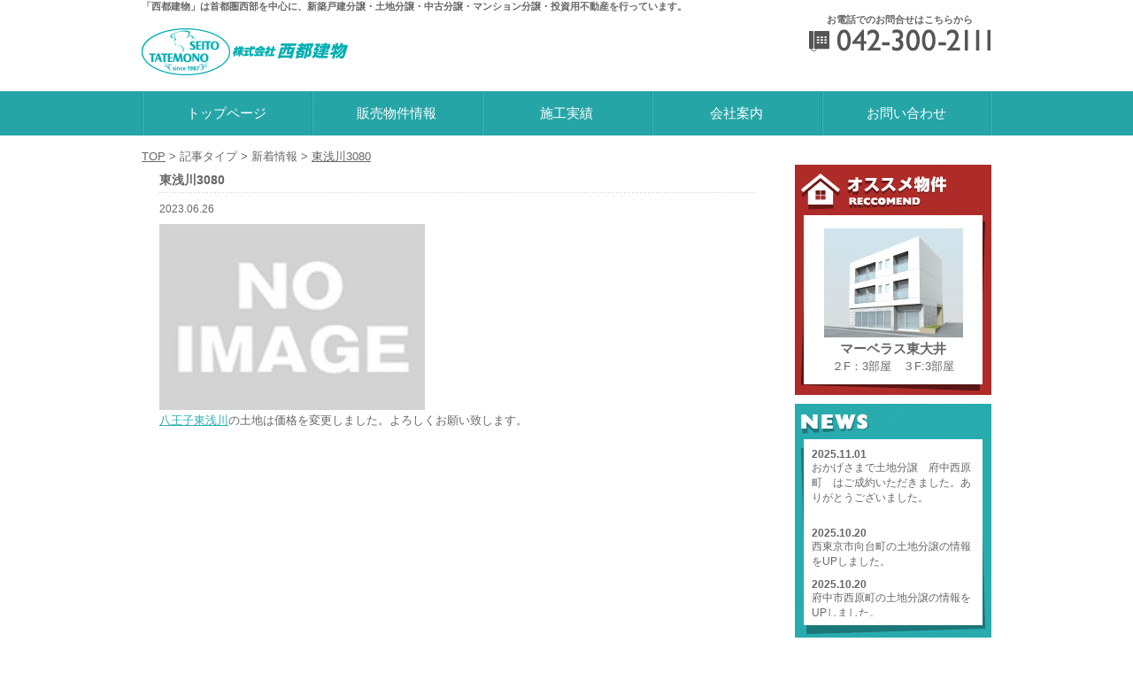

--- FILE ---
content_type: text/html; charset=UTF-8
request_url: https://seitotatemono.co.jp/post-2585/
body_size: 4898
content:
<!DOCTYPE HTML>
<html lang="ja">
<head>
<meta charset="utf-8">
<title>東浅川3080 | 株式会社 西都建物｜国分寺の不動産、戸建て・マンション</title>
<!--[if lt IE 9]>
<script src="http://ie7-js.googlecode.com/svn/version/2.1(beta4)/IE9.js"></script>
<script src="js/libs/html5shiv.js"></script>
<![endif]-->
<meta name="株式会社 西都建物" content="株式会社 西都建物" />
<meta name="keywords" content="西都建物,国分寺市不動産,国分寺,立川,世田谷,設計,新築,一戸建,マンション,土地,分譲" />
<meta name="description" content="首都圏西部を中心とした不動産総合商社「西都建物」は、物件の開発・建設・販売（建売分譲・土地分譲・マンション分譲）を行っています。" />
<meta name="language" content="ja" />
<meta name="viewport" content="width=device-width,initial-scale=1">
<link rel="stylesheet" type="text/css" href="https://seitotatemono.co.jp/wp/wp-content/themes/seito/css/normalize.css">
<link rel="stylesheet" type="text/css" href="https://seitotatemono.co.jp/wp/wp-content/themes/seito/css/flexslider.css">
<link rel="stylesheet" type="text/css" href="https://seitotatemono.co.jp/wp/wp-content/themes/seito/css/easy-responsive-tabs.css">
<link rel="stylesheet" type="text/css" href="https://seitotatemono.co.jp/wp/wp-content/themes/seito/css/lightbox.css">
<link rel="stylesheet" type="text/css" href="https://seitotatemono.co.jp/wp/wp-content/themes/seito/style.css">
<script>
  (function(i,s,o,g,r,a,m){i['GoogleAnalyticsObject']=r;i[r]=i[r]||function(){
  (i[r].q=i[r].q||[]).push(arguments)},i[r].l=1*new Date();a=s.createElement(o),
  m=s.getElementsByTagName(o)[0];a.async=1;a.src=g;m.parentNode.insertBefore(a,m)
  })(window,document,'script','//www.google-analytics.com/analytics.js','ga');
  ga('create', 'UA-46948375-3', 'auto');
  ga('send', 'pageview');
</script>
</head>
<body>

<div id="wrap">
	<header>
		<div class="container">
			<div class="hdr-sub-title">
				<p>「西都建物」は首都圏西部を中心に、新築戸建分譲・土地分譲・中古分譲・マンション分譲・投資用不動産を行っています。</p>
			</div>
			<a href="https://seitotatemono.co.jp">
				<h1 class="hdr-logo">株式会社 西都建物</h1>
			</a>
			<div class="hdr-tel">
				<p>お電話でのお問合せはこちらから</p>
				<div>042-300-2111</div>
			</div>
			<div id="sp-nav-btn">
				<div></div>
			</div>
		</div>
	</header><!-- Header -->

	<nav class="g-nav">
		<ul class="container">
			<li><a href="https://seitotatemono.co.jp">トップページ</a></li>
			<li><a href="https://seitotatemono.co.jp/prop">販売物件情報</a></li>
			<li><a href="https://seitotatemono.co.jp/work">施工実績</a></li>
			<li><a href="https://seitotatemono.co.jp/about">会社案内</a></li>
			<li><a href="https://seitotatemono.co.jp/contact">お問い合わせ</a></li>
			<li class="dn t-multiline"><a href="https://seitotatemono.co.jp/category/owner"><p>弊社分譲住宅に</p><p>お住まいの皆様へ</p></a></li>
			<li class="dn t-multiline"><a href="https://seitotatemono.co.jp/prop/#prop-tab4"><p>収益物件を</p><p>お探しの皆様へ</p></a></li>
			<li class="dn"><a href="https://seitotatemono.co.jp/access">アクセス</a></li>
			<li class="dn"><a href="https://seitotatemono.co.jp/category/campaign/">キャンペーン</a></li>
			<li class="dn"><a href="https://seitotatemono.co.jp/category/recruit/">求人情報</a></li>
			<li class="dn"><a href="https://seitotatemono.co.jp/link">リンク</a></li>
			<li class="sp-space"></li>
		</ul>
	</nav>

		<div class="breadcrumbs container">
    <!-- Breadcrumb NavXT 5.1.1 -->
<span typeof="v:Breadcrumb"><a rel="v:url" property="v:title" title="Go to 株式会社 西都建物｜国分寺の不動産、戸建て・マンション." href="https://seitotatemono.co.jp" class="home">TOP</a></span> &gt; <span typeof="v:Breadcrumb"><span property="v:title">記事タイプ</span></span> &gt; <span typeof="v:Breadcrumb"><span property="v:title">新着情報</span></span> &gt; <span typeof="v:Breadcrumb"><a rel="v:url" property="v:title" title="Go to 東浅川3080." href="https://seitotatemono.co.jp/post-2585/" class="post post-post current-item">東浅川3080</a></span>	</div>
	
	<div class="container">
<!-- /ヘッダーここまで -->

<div class="content page-owner">
	<div class="content-block">
		
	<div class="owner-entry">
		<h1>東浅川3080</h1>
		<time>2023.06.26</time>
		<div>
							<img src="https://seitotatemono.co.jp/img/noimg.jpg" alt="" width="300" height="210">
						
<p><a href="https://seitotatemono.co.jp/prop/higashi-asakawa/">八王子東浅川</a>の土地は価格を変更しました。よろしくお願い致します。</p>
		</div>
	</div>

	
		</div>
</div>

<!-- /コンテンツここまで -->

		<div class="side">
			<div class="side-rec">
				<h3 class="side-head-rec">おすすめ物件</h3>
					
	<div class="side-rec-box">
		<a href="https://seitotatemono.co.jp/prop/prop-2445/">
			<img width="157" height="123" src="https://seitotatemono.co.jp/wp/wp-content/uploads/2019/03/4d3e75676cb98e926f72a0242ddde573-157x123.jpg" class="attachment-157x123 wp-post-image" alt="2019年4月　マーベラス東大井" />			<h3>マーベラス東大井</h3>
			<div class="type">２F：3部屋　３F:3部屋</div>
		</a>
	</div>
	
	
				</div>

			<div class="side-news">
				<h3 class="side-head-news">NEWS</h3>
				<div class="side-news-box">
					<ul>
						
	<li>
		<time>2025.11.01</time>
		<p>
<p>おかげさまで土地分譲　府中西原町　はご成約いただきました。ありがとうございました。</p>
<p>&nbsp;</p>
</p>
	</li>
	
	
	<li>
		<time>2025.10.20</time>
		<p>
<p>西東京市向台町の土地分譲の情報をUPしました。</p>
</p>
	</li>
	
	
	<li>
		<time>2025.10.20</time>
		<p>
<p>府中市西原町の土地分譲の情報をUPしました。</p>
</p>
	</li>
	
	
	<li>
		<time>2025.09.04</time>
		<p>
<p>誠に勝手ながら、9月13日（土）は都合により、1階受付窓口を閉鎖いたします。営業部、設計部、リフォーム部は稼働しております。よろしくお願い致します。</p>
</p>
	</li>
	
	
	<li>
		<time>2025.08.28</time>
		<p>
<p>投資用不動産　<a href="https://seitotatemono.co.jp/prop/marvelous-higashikoigakubo/">マーベラス東恋ヶ窪アパート</a>は価格を変更いたしました。</p>
<p>ぜひご検討下さい。</p>
</p>
	</li>
	
	
	<li>
		<time>2025.07.03</time>
		<p>
<p>おかげさまで新築戸建住宅　マーベラス東久留米・小山はご成約いただきました。ありがとうございました。</p>
</p>
	</li>
	
	
	<li>
		<time>2025.06.26</time>
		<p>
<p>投資用不動産　<a href="https://seitotatemono.co.jp/prop/marvelous-higashikoigakubo/"><strong>マーベラス東恋ヶ窪アパート</strong></a>　の情報をUPしました。よろしくお願い致します。</p>
</p>
	</li>
	
	
	<li>
		<time>2025.06.14</time>
		<p>
<p>新築戸建住宅　<a href="https://seitotatemono.co.jp/prop/higashikurume-koyama/"><strong>マーベラス東久留米・小山第3期</strong></a>　の情報をUPしました。よろしくお願いします。</p>
<p>&nbsp;</p>
<p>&nbsp;</p>
</p>
	</li>
	
	
	<li>
		<time>2025.05.23</time>
		<p>
<p>おかげさまで中古区分マンション　アクシア新宿御苑　はご成約いただきました。ありがとうございました。</p>
</p>
	</li>
	
	
	<li>
		<time>2025.03.10</time>
		<p>
<p>中古マンション　<a href="https://seitotatemono.co.jp/prop/akushia/">アクシア新宿御苑</a>　の情報をUPしました。ぜひご覧ください。</p>
</p>
	</li>
	
	
	<li>
		<time>2025.01.31</time>
		<p>
<p>おかげさまで新築分譲住宅　マーベラス小金井・中町4期はご成約いただきました。ありがとうございました。</p>
</p>
	</li>
	
	
	<li>
		<time>2024.12.02</time>
		<p>
<p>新築戸建て分譲　<a href="https://seitotatemono.co.jp/prop/prop-2742/">マーベラス小金井・中町4期</a>　の情報をUPしました。よろしくお願い致します。</p>
</p>
	</li>
	
	
						</ul>
				</div>
			</div>

			<div class="side-bnr-tab">
				<!--<div><a href="http://www.jishin.co.jp/" target="_blank"><img src="https://seitotatemono.co.jp/img/side_bnr_01.png" height="100" width="222" alt="自信に自信あり！"></a></div>-->
				<div><a href="http://www.refonavi.or.jp/" target="_blank"><img src="https://seitotatemono.co.jp/img/side_bnr_02.png" height="60" width="222" alt="リフォーム評価ナビ"></a></div>
				<div><a href="http://www.mamoris.jp/" target="_blank"><img src="https://seitotatemono.co.jp/img/side_bnr_03.png" height="60" width="222" alt="まもりすまい保険"></a></div>
			</div>

			<div class="side-about">
				<p class="cp-name">株式会社 西都建物</p>
				<div class="cp-status">
					<p>〒185-0021</p>
					<p>東京都国分寺市南町3-22-11</p>
					<p>TEL : 042-300-2111</p>
					<p>FAX : 042-300-2110</p>
					<p>eigyo@seitotatemono.co.jp</p>
					<p>営業時間 : 10時〜17時</p>
					<p>定休日 :毎週火曜日・水曜日</p>
				</div>
				<div class="icon-tel"><a href="tel:042-300-2111"></a></div>
			</div>

			<div class="side-map">
				<div>
					<!--<iframe src="https://www.google.com/maps/embed?pb=!1m14!1m8!1m3!1d3240.108497142178!2d139.477938!3d35.6989476!3m2!1i1024!2i768!4f13.1!3m3!1m2!1s0x6018e437ef0305b5%3A0xc38ba403ffc7ea85!2z5p2x5Lqs6YO95Zu95YiG5a-65biC5Y2X55S677yT5LiB55uu77yS77yS4oiS77yR77yR!5e0!3m2!1sja!2sjp!4v1409712564422" width="202" height="202" frameborder="0" style="border:0"></iframe>-->
					<!--<iframe src="https://www.google.com/maps/embed?pb=!1m18!1m12!1m3!1d810.0290197604265!2d139.47802674973758!3d35.698761010117906!2m3!1f0!2f0!3f0!3m2!1i1024!2i768!4f13.1!3m3!1m2!1s0x6018e437e5a6cc41%3A0xd92edbea7dc55366!2z44CSMTg1LTAwMjEg5p2x5Lqs6YO95Zu95YiG5a-65biC5Y2X55S677yT5LiB55uu77yS77ySIOODnuODvOODmeODqeOCueWbveWIhuWvug!5e0!3m2!1sja!2sjp!4v1435910456770" width="202" height="202" frameborder="0" style="border:0"></iframe>-->
					<iframe src="https://www.google.com/maps/embed?pb=!1m18!1m12!1m3!1d3240.108497947132!2d139.47574931525935!3d35.69894758019022!2m3!1f0!2f0!3f0!3m2!1i1024!2i768!4f13.1!3m3!1m2!1s0x6018e437ef0305b5%3A0xc38ba403ffc7ea85!2z44CSMTg1LTAwMjEg5p2x5Lqs6YO95Zu95YiG5a-65biC5Y2X55S677yT5LiB55uu77yS77yS4oiS77yR77yR!5e0!3m2!1sja!2sjp!4v1519638266626" width="202" height="202" frameborder="0" style="border:0" allowfullscreen></iframe>
				</div>
			</div>
			
			<div class="side-calendar">
			<iframe src="https://www.google.com/calendar/embed?showTitle=0&amp;showPrint=0&amp;showTabs=0&amp;showCalendars=0&amp;showTz=0&amp;height=600&amp;wkst=1&amp;bgcolor=%23FFFFFF&amp;src=seito.cale%40gmail.com&amp;color=%234E5D6C&amp;ctz=Asia%2FTokyo" style=" border-width:0 " frameborder="0" scrolling="no"></iframe>
			</div>
			
			

			<nav class="side-nav">
		<li class="t-multiline"><a href="https://seitotatemono.co.jp/category/owner">
						<p>弊社分譲住宅に</p><p>お住まいの皆様へ</p>
					</a></li>
				<li class="t-multiline">
					<a href="https://seitotatemono.co.jp/prop/#prop-tab4">
						<p>収益物件を</p><p>お探しの皆様へ</p>
					</a></li>
				<li><a href="https://seitotatemono.co.jp/access">アクセス</a></li>
				<li><a href="https://seitotatemono.co.jp/contact">お問い合わせ</a></li>
				<li><a href="https://seitotatemono.co.jp/category/campaign/">キャンペーン</a></li>
				<li><a href="https://seitotatemono.co.jp/category/recruit/">求人情報</a></li>
				<li><a href="https://seitotatemono.co.jp/link">リンク</a></li>
			</nav>

			<div class="side-bnr">
				<div><a href="https://lin.ee/P3tUo1R"><img src="https://scdn.line-apps.com/n/line_add_friends/btn/ja.png" alt="友だち追加" width="222" border="0"></a></div>
				<div><a href="https://seitotatemono.co.jp/prop/"><img src="https://seitotatemono.co.jp/img/side_maredo.jpg" height="100" width="222" alt="株式会社マレード"></a></div>
				<!--<div><a href="http://www.jishin.co.jp/" target="_blank"><img src="https://seitotatemono.co.jp/img/side_bnr_01.png" height="100" width="222" alt="自信に自信あり！"></a></div>-->
				<!--<div><a href="http://www.refonavi.or.jp/shop/2084/" target="_blank"><img src="https://seitotatemono.co.jp/img/side_bnr_02.png" height="60" width="222" alt="リフォーム評価ナビ"></a></div>-->
				<div><a href="http://www.mamoris.jp/" target="_blank"><img src="https://seitotatemono.co.jp/img/side_bnr_03.png" height="60" width="222" alt="まもりすまい保険"></a></div>
			</div>

		</div><!-- Side -->  </div><!-- Container -->

</div><!-- Wrap -->


<div id="page-top" class="container">
  <a href="#wrap">ページトップヘ</a>
</div>

<footer>
  <div class="container">
    <ul>
      <li><a href="https://seitotatemono.co.jp/prop">販売物件情報</a></li>
      <li class="bg-none">
        <ul>
          <li><a href="https://seitotatemono.co.jp/prop/#prop-tab1">新築戸建分譲</li>
          <li><a href="https://seitotatemono.co.jp/prop/#prop-tab2">土地分譲</li>
          <li><a href="https://seitotatemono.co.jp/prop/#prop-tab3">中古戸建・マンション</li>
          <li><a href="https://seitotatemono.co.jp/prop/#prop-tab4">投資用不動産</li>
        </ul>
      </li>
      <li><a href="https://seitotatemono.co.jp/work">施工実績</a></li>
    </ul>
    
    <ul>
      <li><a href="https://seitotatemono.co.jp/about">会社案内</a></li>
      <li class="bg-none">
        <ul>
          <li><a href="https://seitotatemono.co.jp/about#aisatsu">ご挨拶</a></li>
          <li><a href="https://seitotatemono.co.jp/about#gaiyo">会社概要</a></li>
          <li><a href="https://seitotatemono.co.jp/about#enkaku">沿革</a></li>
          <li><a href="https://seitotatemono.co.jp/about#gyomu">業務案内</a></li>
        </ul>
      </li>
      <li><a href="https://seitotatemono.co.jp/access">アクセス</a></li>
    </ul>

    <ul>
      <li><a href="https://seitotatemono.co.jp/category/owner">弊社分譲住宅にお住まいの皆様へ</a></li>
      <li><a href="https://seitotatemono.co.jp/prop/#prop-tab4">収益物件をお探しの皆様へ</a></li>
      <li><a href="https://seitotatemono.co.jp/link">リンク</a></li>
      <li><a href="https://seitotatemono.co.jp/contact">お問い合わせ</a></li>
    </ul>

    <div class="ftr-about">
      <div class="ftr-logo">
        株式会社西都建物
      </div>
      <div class="cp-status">
        <h3>株式会社 西都建物</h3>
        <p>〒185-0021</p>
        <p>東京都国分寺市南町3-22-11</p>
        <p>TEL : 042-300-2111</p>
        <p>FAX : 042-300-2110</p>
        <p>eigyo@seitotatemono.co.jp</p>
        <p>営業時間 : 10時〜17時</p>
        <p>定休日 : 毎週火曜日・水曜日</p>
      </div>
    </div>

  </div>
  <p class="copyright">Copyright© 2016 Seito Tatemono. All Rights Reserved.</p>
</footer><!-- Footer -->
<!-- JavaScript, Thumbnail image -->
<script src="//ajax.googleapis.com/ajax/libs/jquery/1.11.1/jquery.min.js"></script>
<script>window.jQuery || document.write('<script src="https://seitotatemono.co.jp/wp/wp-content/themes/seito/js/libs/jquery-1.11.1.min.js"><\/script>')</script>
<script src="https://seitotatemono.co.jp/wp/wp-content/themes/seito/js/libs/jquery.flexslider-min.js"></script>
<script src="https://seitotatemono.co.jp/wp/wp-content/themes/seito/js/setHeihtLineClass.js"></script>
<script src="https://seitotatemono.co.jp/wp/wp-content/themes/seito/js/libs/heightLine.js"></script>
<script src="https://seitotatemono.co.jp/wp/wp-content/themes/seito/js/libs/easyResponsiveTabs.js"></script>
<script src="https://seitotatemono.co.jp/wp/wp-content/themes/seito/js/libs/lightbox.min.js"></script>
<script src="https://seitotatemono.co.jp/wp/wp-content/themes/seito/js/script.js"></script>
</body>
</html><!-- /フッターここまで -->

--- FILE ---
content_type: text/css
request_url: https://seitotatemono.co.jp/wp/wp-content/themes/seito/style.css
body_size: 6813
content:
/* CSS Document */

/*
Theme Name: SEITO TATEMONO
Version: 1
Author: seitotatemono.co.jp
Author URI: seitotatemono.co.jp
*/

@CHARSET "utf-8";

html, body {
  width: 100%;
  height: 100%;
}

body {
  font-size: 13px;
  color: #666;
  font-family: "Meiryo", "ＭＳ Ｐゴシック", "ヒラギノ角ゴ Pro W3", "Hiragino Kaku Gothic Pro", "MS P Gothic", "Osaka", Verdana, Arial, Helvetica, sans-serif;
  background: #fff;
}

#wrap {
  position: relative;
  overflow: hidden;
  min-height: 100%;
  height: auto;
  margin: 0 auto 80px auto;
}

#footer-wrap {
  margin: 0 auto;
}

.container {
  width: 960px;
  margin: 0 auto;
}

.content {
  width: 715px;
  float: left;
  margin-bottom: 30px;
}

.side {
  width: 222px;
  float: right;
}

a {
  color: #30aeb1;
}

a:hover {
  opacity: 0.7;
}

#page-top a {
  float: right;
  text-decoration: none;
  color: #666;
  background: url(css/images/arrow_top_green.png) no-repeat right 2px;
  padding: 0 20px 0 0;
  margin: 5px 0;
  display: block;
}

.tar {
  text-align: right;
}

.fr {
  float: right;
}

/*******************************
      header
 *******************************/

header {
  overflow: hidden;
}

.hdr-sub-title p {
  padding: 0;
  margin: 0;
  font-size: 11px;
  font-weight: bold;
}

.hdr-logo {
  background: url(css/images/hdr_logo.png) no-repeat;
  width: 233px;
  height: 53px;
  overflow: hidden;
  text-indent: 100%;
  white-space: nowrap;
  float: left;
}

.hdr-logo a {
  display: block;
}

.hdr-tel {
  float: right;
}

.hdr-tel p {
  font-size: 11px;
  font-weight: bold;
  text-align: center;
}

.hdr-tel > div{
  background: url(css/images/hdr_tel.png) no-repeat;
  width: 207px;
  height: 30px;
  overflow: hidden;
  text-indent: 100%;
  white-space: nowrap;
}

#sp-nav-btn {
  display: none;
}

.breadcrumbs.container {
  margin: 15px auto 0px auto;
  padding: 0 10px;
}

.breadcrumbs a {
  color: #666;
}

/*******************************
    global-nav
 *******************************/
.g-nav {
  background: #26a5a7;
  height: 50px;
  overflow: hidden;
}

.g-nav ul {
  padding: 0;
  background: url(css/images/g_nav_divline.png) no-repeat;
}

.g-nav li {
  list-style: none;
  float: left;
  background: url(css/images/g_nav_divline.png) no-repeat;
  width: 192px;
  height: 50px;
  line-height: 50px;
  text-align: center;
  font-size: 15px;
}

.g-nav li:nth-child(5):after {
  content: "";
  width: 2px;
  height: 50px;
  background: url(css/images/g_nav_divline.png) no-repeat;
  display: block;
  float: right;
  position: relative;
  top: -50px;
}

.g-nav a {
  text-decoration: none;
  color: #fff;
  display: block;
}

.g-nav a:hover {
  opacity: 0.7;
}

.g-nav .dn {
  display: none;
}

.sp-space {
  display: none;
}

/*******************************
    main slider
 *******************************/
.main {
  background: url(css/images/main_bg.png) repeat-x;
  height: 400px;
  overflow: hidden;
  padding: 0 0 50px 0;
}

.main .flexslider { 
  width: 950px;
  background: #ddd;
  padding: 5px 4px;
}

.main .flex-control-nav {
  bottom: -30px;
}

.main .flex-control-paging li a.flex-active {
  background: #28a6a8;
}

.main .flexslider .slides img {
  width: 100%;
  height: auto;
  max-width: 950px;
  max-height: 390px;
}

/*******************************
      content
 *******************************/
.content .main-bnr {
  overflow: hidden;
}

.content .main-bnr > div {
  width: 349px;
  height: 140px;
  float: left;
}

.content .main-bnr > div:last-child {
  float: right;
}

.head-prop {
  height: 60px;
  background: url(css/images/head_btm_bg.png) no-repeat 0 50px;
  color: #a2742e;
  font-size: 24px;
  font-weight: normal;
  line-height: 40px;
  padding-left: 20px;
}

.head-prop:before {
  content: "";
  width: 48px;
  height: 48px;
  background: url(css/images/note_icon.png) no-repeat;
  display: block;
  float: left;
  position: relative;
  top: -5px;
  left: -15px;
}

.lined-paper {
  height: auto;
    position: relative;
    background-color: #ffffe7; 
    background-image: 
        linear-gradient(rgba(153,204,255,.3) .1em, transparent .1em);
    background-size: 100% 1.5em;
  margin: 0 0 30px 0;
  padding: 4em 2em;
}

.lined-paper:before {
    content: '';
    position: absolute;
    top: 0;
    left: 0;
    width: 100%;
    height: 4em;
    background-color: #ffffe7; 
    /*background-image: 
        linear-gradient(90deg, transparent 29px, #fcc 29px, #fcc 31px, transparent 31px),
        linear-gradient(90deg, transparent 49px, #fcc 49px, #fcc 51px, transparent 51px);*/
}
.lined-paper h2 {
  padding: 0 0 0 1em;
}
.lined-paper p {
  padding: 2px 0 0 1em;
  font-size: 14px;
  line-height: 19px;
  letter-spacing: 1.2px;
}

@media screen and (max-width: 552px) {
  .lined-paper p {
    padding: 10px 0 0 1em;
  }
}


/*******************************
    prop entry block
 *******************************/
.prop-entry-block {
  overflow: hidden;
}

.prop-entry-box {
  width: 159px;
  height: 220px;
  float: left;
  margin: 0 9px 20px 10px;
}

.prop-entry-box a {
  display: block;
  text-decoration: none;
  color: #666;
}

.prop-entry-box img {
  border: solid 1px #ccc;
}

.prop-cat {
  width: 100%;
  font-size: 11px;
  text-align: center;
  color: #fff;
}

.news-cat-shinchiku,
.prop-cat-shinchiku {
  background: #37baff;
}

.news-cat-tochi,
.prop-cat-tochi {
  background: #ff8c37;
}

.news-cat-thuko,
.prop-cat-thuko {
  background: #ff356b;
}

.news-cat-toushi,
.prop-cat-toushi {
  background: #38be3f;
}

.news-cat-campaign,
.news-cat-recruit,
.prop-cat-campaign {
  background: #FFB93C;
}

.prop-entry-box h3 {
  margin: 0;
  text-align: center;
  font-weight: normal;
  font-size: 11px;
}

.prop-entry-box .prop-type {
  text-align: center;
  font-size: 11px;
}

.prop-entry-box .prop-text {
  padding: 0 1px;
  font-weight: bold;
  font-size: 11px;
  text-align: center;
color: #E57230;
}

.prop-entry-box p {
  margin: 0;
  font-size: 13px;
}

.head-news {
  background: url(css/images/head_news_bg.png) no-repeat;
  overflow: hidden;
  text-indent: 100%;
  white-space: nowrap;
  width: 714px;
  height: 71px;
}

.news-entry-block {
  width: 680px;
  height: 450px;
  padding: 0;
  margin: 0 auto;
  overflow: scroll;
  margin: 0 auto;
}

.news-entry-block li {
  display: inline-block;
  list-style: none;
  width: 100%;
  padding: 2px 0 0 0;
  background: url(css/images/btm_dot.png) repeat-x 0 bottom;
  height: 22px;
  line-height: 14px;
}

.news-entry-block li a {
  display: block;
  color: #666;
}

.news-entry-block li time {
  width: 85px;
  float: left;
  margin: 0 0 0 10px;
}

.news-entry-block li span {
  width: 154px;
  float: left;
  color: #fff;
  text-align: center;
  font-size: 10px;
  padding: 2px 2px 0 2px;
  margin: 0 0 0 10px;
  position: relative;
  top: -2px;
}

.news-entry-block li p {
  width: 300px;
  float: left;
  margin: 0 0 0 15px;
}

.news-cat-kinjitsu {
  background-color: #f74845;
}

.news-cat-kanbai {
  background-color: #30aeb1;
}

.news-cat-owner {
  background-color: #4586f7;
}

.news-cat-shueki {
  background-color: #f74595;
}

/*******************************
      side
 *******************************/
.side .side-rec {
  width: 222px;
  height: 260px;
  background: url(css/images/side_bg_winered.png);
  margin: 0 0 10px 0;
}

.side .side-head-rec {
  width: 170px;
  height: 42px;
  overflow: hidden;
  text-indent: 100%;
  white-space: nowrap;
  background: url(css/images/side_head_rec.png) no-repeat;
  position: relative;
  left: 5px;
  top: 10px;
  margin: 0;
}

.side .side-rec-box {
  background: url(css/images/side_bg_shadow_rec.png) no-repeat;
  width: 208px;
  height: 198px;
  margin: 15px auto 0 auto;
}

.side-rec-box {
  padding: 15px 0 0 0;
  text-align: center;
}

.side-rec-box a {
  display: block;
  color: #666;
  text-decoration: none;
}

.side-rec-box h3 {
  margin: 0;
}

.side .side-news {
  width: 222px;
  height: 260px;
  background: url(css/images/side_bg_green.png);
  font-size: 12px;
}

.side .side-head-news {
  width: 80px;
  height: 25px;
  overflow: hidden;
  text-indent: 100%;
  white-space: nowrap;
  background: url(css/images/side_head_news.png) no-repeat;
  position: relative;
  left: 5px;
  top: 10px;
  margin: 0;
}

.side .side-news-box {
  background: url(css/images/side_bg_shadow_news.png) no-repeat;
  width: 208px;
  height: 222px;
  margin: 15px auto 0 auto;
}

.side .side-news-box ul {
  width: 184px;
  height: 190px;
  overflow: scroll;
  margin: 10px 12px;
  padding: 0;
  position: relative;
  top: 10px;
}

.side .side-news-box li {
  list-style: none;
  margin: 0 0 10px 0;
}

.side .side-news-box time {
  font-weight: bold;
}

.side .side-news-box li p {
  margin: 0;
  padding: 0;
}

.side-about {
  padding: 10px;
  background: url(css/images/side_bg_green.png);
  color: #fff;
}

.side-about .cp-name {
  font-size: 15px;
  margin: 5px 0;
}

.side-about .cp-status p {
  margin: 0;
  font-size: 12px;
}

.side-about .icon-tel {
  display: none;
}

.side-map {
  background: url(css/images/side_bg_green.png);
  text-align: center;
  /*margin: 0 0 15px 0;*/
	margin: 0;
}

.side-map div {
  background: url(css/images/side_bg_shadow_map.png) no-repeat 5px 13px;
}

.side-calendar {
  background: url(css/images/side_bg_green.png);
  text-align: center;
	padding: 15px 0 0;
  margin: 0 0 15px 0;
}
.side-calendar iframe {
	width: 90%;
	height: 230px;
}
.st-c-pos {
	font-size: 10px !important;
}

.side-nav {
  margin: 0 0 15px 0;
}

.side-nav li {
  list-style: none;
  text-align: center;
  line-height: 50px;
  font-size: 16px;
}

.side-nav li a {
  text-decoration: none;
  color: #fff;
  display: block;
}

.side-nav li {
  height: 50px;
  background: url(css/images/side_nav_mid.png) no-repeat;
}

.side-nav li:first-child {
  height: 50px;
  background: url(css/images/side_nav_first.png) no-repeat;
}

.side-nav li:last-child {
  height: 49px;
  background: url(css/images/side_nav_last.png) no-repeat;
}

.side-nav li p {
  position: relative;
  top: 10px;
  margin: 0;
}

.side-nav .t-multiline {
  line-height: 18px;
}

.g-nav .t-multiline {
  line-height: 25px;
}

li.dn.t-multiline p:nth-child(1) {
  position: relative;
  top: 2px;
}

li.dn.t-multiline p:nth-child(2) {
  position: relative;
  bottom: 2px;
}

.side-bnr-tab {
  display: none;
}

/*******************************
      footer
 *******************************/
footer {
  width: 100%;
  background: #26a5a7;
  overflow: hidden;
}

footer .container > ul {
  background: url(css/images/g_nav_divline.png) repeat-y;
  float: left;
  height: 150px;
  margin: 40px 0 0 0;
  padding: 0 20px 0 20px;
}

footer .container > ul ul {
  padding: 0 20px 0 12px;
}

footer li {
  list-style: none;
  background: url(css/images/arrow_right_white.png) no-repeat 0 4px;
  text-indent: 12px;
}

footer li.bg-none {
  background: none;
}

footer a {
  text-decoration: none;
  color: #fff;
}

footer .ftr-about {
  float: right;
  color: #fff;
  margin: 40px 0;
}

footer .ftr-about .ftr-logo {
  background: url(css/images/ftr_logo.png) no-repeat;
  width: 150px;
  height: 80px;
  overflow: hidden;
  text-indent: 100%;
  white-space: nowrap;
  margin: 0 0 20px 0;
}

footer .ftr-about h3 {
  margin: 0;
}

footer .ftr-about p {
  padding: 0;
  margin: 2px 0;
  font-size: 12px;
}

footer .copyright {
  width: 100%;
  overflow: hidden;
  text-align: center;
  background: #fff;
  padding: 10px 0;
  margin: 0;
  font-size: 10px;
}

.content-block {
  width: 675px;
  max-width: 675px;
  margin: 0 auto;
  overflow: hidden;
}

/*******************************
      物件一覧
 *******************************/
.prop-list #prop-tab {
  margin: 0 auto 20px auto !important;
}

.prop-list .resp-tab-content {  
  padding: 15px 0;
  border: none;
}

.prop-list #prop-tab .resp-tabs-list li {
  width: 123px;
  height: 20px;
  margin: 0 15px 0 0;
  text-align: center;
  border-bottom: none;
}

.prop-list #prop-tab .resp-tabs-list li:nth-child(3) {
  font-size: 12px;
}

.prop-list #prop-tab .resp-tabs-list li:nth-child(4) {
  margin: 0;
  width: 125px
}

.prop-list .resp-tabs-list li:nth-child(1) {
  border: solid 2px #37baff;
  color: #37baff;
}

.prop-list .resp-tabs-list li:nth-child(2) {
  border: solid 2px #ff8c37;
  color: #ff8c37;
}

.prop-list .resp-tabs-list li:nth-child(3) {
  border: solid 2px #ff356b;
  color: #ff356b;
}

.prop-list .resp-tabs-list li:nth-child(4) {
  border: solid 2px #38be3f;
  color: #38be3f;
}

.prop-list .resp-tabs-list li.resp-tab-active {
  color: #fff;
}

.prop-list .resp-tabs-list li:nth-child(1).resp-tab-active {
  background: #37baff;
}

.prop-list .resp-tabs-list li:nth-child(2).resp-tab-active {
  background: #ff8c37;
}

.prop-list .resp-tabs-list li:nth-child(3).resp-tab-active {
  background: #ff356b;
}

.prop-list .resp-tabs-list li:nth-child(4).resp-tab-active {
  background: #38be3f;
}

.prop-list .prop-entry-box {
  margin: 0 13px 13px 0;
}

.prop-list .prop-entry-box:nth-child(4n) {
  margin: 0 0 13px 0;
}

.prop-list .prop-entry-block.shinchiku {
  border-top: solid 2px #37baff;
}

.prop-list .prop-entry-block.tochi {
  border-top: solid 2px #ff8c37;
}

.prop-list .prop-entry-block.thuko {
  border-top: solid 2px #ff356b;
}

.prop-list .prop-entry-block.toushi {
  border-top: solid 2px #38be3f;
}



/* Media Query */
/* 959px以下 */
@media screen and (max-width: 959px) {

  ul.resp-tabs-list {
    width: 97%;
    margin: 0 0 0 15px;
  }

  .prop-list .prop-entry-box {
    margin: 0 0px 13px 0;
  }

  .prop-list #prop-tab .resp-tabs-list li {
    width: 19%;
    margin: 0 15px 5px 0;
  }

  .prop-list #prop-tab .resp-tabs-list li:nth-child(1) {
     border-bottom: solid 2px #37baff; 
  }

  .prop-list #prop-tab .resp-tabs-list li:nth-child(2) {
     border-bottom: solid 2px #ff8c37; 
  }

  .prop-list #prop-tab .resp-tabs-list li:nth-child(3) {
     border-bottom: solid 2px #ff356b; 
  }

  .prop-list #prop-tab .resp-tabs-list li:nth-child(4) {
     border-bottom: solid 2px #38be3f; 
  }

  .content.prop-list .prop-entry-block{
    border-top: none;
  }

  .content.prop-list #prop-tab .resp-tabs-list li:nth-child(4) {
    margin: 0;
    width: 19%;
  }
}

/* 767px以下 */
@media screen and (max-width: 767px) {
  .prop-list #prop-tab {
    margin: 0 auto 30px auto!important;
  }

}


/* 479px以下 */
@media screen and (max-width: 479px) {

  
}

/*******************************
      物件詳細
 *******************************/
.prop-detail .prop-detail-block .prop-status {
  overflow: hidden;
  margin: 0 0 20px 0;
}

.prop-detail .prop-main-thumb {
  float: left;
  width: 300px;
  overflow: hidden;
}

.prop-detail .prop-data {
  width: 350px;
  float: right;
  overflow: hidden;
}

.prop-detail .prop-title {
  font-size: 14px;
  padding: 0;
  margin: 0;
  background: url(css/images/btm_dot.png) repeat-x 0 bottom;
  text-indent: 5px;
  height: 25px;
  margin: 0 0 5px 0;
}

.prop-detail .prop-desc {
  background: url(css/images/btm_dot.png) repeat-x 0 bottom;
  margin: 5px 0;
  padding: 5px 0;
}
.prop-detail .prop-kakaku {
  background: url(css/images/btm_dot.png) repeat-x 0 bottom;
  margin: 5px 0;
  padding: 5px 0;
  font-weight:600;
  font-size:14px;
  color:#BB0003;
}

.prop-detail .prop-title:before {
  content: "";
  width: 20px;
  height: 20px;
  background: url(css/images/icon_house.png) no-repeat;
  display: block;
  float: left;
  position: relative;
}

.prop-detail .prop-data table th {
  font-weight: normal;
  padding: 5px 5px 5px 0;
  font-size: 11px;
  width: 60px;
}

.prop-detail .prop-data table th span {
  color: #fff;
  background: #19a5a8;
  display: block;
  padding: 2px 5px;
}

.prop-detail .prop-data table td {
  position: relative;
  top: 1px;
}

.prop-detail .prop-data ul {
  padding: 0 0 0 15px;
}

.prop-detail .detail-zumen {
  background: url(css/images/icon_pdf.png) no-repeat;
  text-indent: 20px;
}

.prop-detail .detail-zumen a {
  color: #19a5a8;
}

.prop-detail .prop-thumb-block {
  width: 100%;
  overflow: hidden;
}

.prop-thumb-block > div {
  width: 222px;
  height: 222px;
  float: left;
  overflow: hidden;
  text-align: center;
  margin: 0 0 5px 0;
}

.prop-detail .prop-thumb img {
  width: 98%;
  height: 100%;
}

.prop-detail .prop-thumb a img {
  margin: 0 4px 4px 0;
}

.prop-detail .prop-thumb a:nth-child(3n) img {
  margin: 0 0 4px 0;
}

.prop-detail .prop-detail-block .bg-btn {
  overflow: hidden;
  text-indent: 100%;
  white-space: nowrap;
  float: left;
}

.prop-detail .prop-detail-block .bg-btn a {
  display: block;
}

.prop-detail .prop-detail-block .btn-re-list {
  margin: 10px 7px 10px 82px;
}

.prop-detail .prop-detail-block .btn-contact {
  margin: 10px 0;
}

.prop-detail .btn-re-list a {
  width: 252px;
  height: 44px;
  background: url(css/images/detail_re_list_btn.png) no-repeat;
}

.prop-detail .btn-contact a {
  width: 252px;
  height: 44px;
  background: url(css/images/detail_contact_btn.png) no-repeat;
}

#map-canvas {
  width: 100%;
  height: 400px;
  margin: 20px 0;
}

#wpcf7-f74-p8-o1 {
  max-width: 715px;
  float: left;
  width: 100%;
  overflow: hidden;
}

.screen-reader-response {
  display: block;
  margin: 10px 0;
  font-size: 18px;
  color: rgb(255, 187, 61);
  text-align: center;
}

.wpcf7-response-output.wpcf7-mail-sent-ok {
  display: block;
  margin: 10px 0 30px 0;
  font-size: 18px;
  color: rgb(255, 187, 61);
  text-align: center;
}

/* Media Query */
/* 959px以下 */
@media screen and (max-width: 959px) {

  .prop-detail .prop-main-thumb {
    width: 45%;
  }

  .prop-detail .prop-data {
    width: 55%;
  }

  .prop-detail .prop-sub-thumb a {
    display: block;
    margin-bottom: 15px;
    width: 33.333%;
    float: left;
  }

  .prop-detail .prop-sub-thumb a img {
    width: 95%;
    height: auto;
    overflow: hidden;
    margin: 5px 0;
  }

  .prop-detail .prop-sub-thumb a:nth-child(3n) img {
    margin: 5px 0;
  }

  .prop-detail .prop-detail-block .btn-re-list {
    margin: 0;
  }

  .prop-detail .prop-detail-block .btn-re-list.bg-btn,
  .prop-detail .prop-detail-block .btn-contact.bg-btn {
    width: 50%;
    margin: 10px 0 30px 0;
    float: left;
  }

  .prop-detail .btn-re-list a,
  .prop-detail .btn-contact a {
    margin: 0 auto;
  }
}

/* 767px以下 */
@media screen and (max-width: 767px) {


  .prop-detail .prop-data {
    width: 100%;
  }

  .prop-detail .prop-main-thumb {
    width: 100%;
    text-align: center;
    margin-bottom: 15px;
  }

  .prop-detail .prop-detail-block .btn-re-list {
    width: 100%;
    margin: 30px 0 10px 0;
  }
  .prop-detail .prop-detail-block .btn-contact {
    width: 100%;
    margin: 10px 0 30px 0;
  }
  
  .prop-detail .prop-detail-block .bg-btn {
    float: left;
  }

  .prop-detail .prop-detail-block .bg-btn a {
    margin: 0 auto;
    text-align: center;
  }
}

/* 579px以下 */
@media screen and (max-width: 579px) {
  .prop-detail .prop-detail-block .btn-re-list.bg-btn,
  .prop-detail .prop-detail-block .btn-contact.bg-btn {
    width: 100%;
    margin: 10px 0 10px 0;
    float: left;
  }
}

/* 479px以下 */
@media screen and (max-width: 479px) {

  .prop-detail .prop-sub-thumb a {
    display: block;
    margin-bottom: 15px;
    width: 50%;
    float: left;
  }
  .prop-detail .prop-sub-thumb a img {
    width: 97%;
    height: auto;
    overflow: hidden;
    margin: 5px 0;
  }

  .prop-detail .prop-sub-thumb a:nth-child(3n) img {
    margin: 5px 0;
  }

  .prop-detail .prop-sub-thumb a:nth-child(2n) img {
    float: right;
  }
  
}

/*******************************
      会社案内
 *******************************/
.page-about .content-block {
  overflow: hidden;
  margin-bottom: 30px;
}

.page-about .anchor-tab {
  padding: 0;
  border-bottom: solid 2px #30aeb1;
  margin-bottom: 0;
}

.page-about .anchor-tab li {
  list-style: none;
  text-align: center;
  float: left;
  width: 153px;
  height: 40px;
  line-height: 40px;
  border: solid 2px #30aeb1;
  border-bottom: none;
  margin: 0 15px 0 0;
}

.page-about .anchor-tab li a {
  text-decoration: none;
  display: block;
}

.page-about .anchor-tab li a:hover {
  opacity: 1;
  background: #30aeb1;
  color: #fff;
}

.page-about .anchor-tab li:nth-child(4) {
  width: 155px;
  margin: 0;
}

.page-about h4 {
  background: url(css/images/btm_dot.png) repeat-x 0 bottom;
  font-size: 16px;
  height: 25px;
  padding: 0 0 5px 0;
  line-height: 25px;
}

.page-about h4:before {
  content: "";
  width: 6px;
  height: 25px;
  background: url(css/images/h4_left_label.png) repeat-y left 0;
  display: block;
  float: left;
  margin: 0 5px 0 0;
}

.page-about .aisatsu p {
  margin: 10px 0;
}

.page-about .gaiyo {
  overflow: hidden;
}

.page-about .gaiyo table,
.page-about .gaiyo tr,
.page-about .gaiyo td {
  border: solid 1px #ccc;
  font-size: 12px;
}

.page-about .gaiyo table {
  width: 450px;
  float: left;
}

.page-about .gaiyo td {
  padding: 10px;
}

.page-about .gaiyo th {
  vertical-align: top;
  text-align: left;
  width: 80px;
  background: #e8e5e5;
  padding: 11px 0 0 0;
  text-indent: 11px;
}

.page-about .cp-img {
  float: right;
}

.page-about a {
  color: #30aeb1;
}

.tbl-list th {
  background: url(css/images/arrow_right_green.png) no-repeat 0 11px;
  text-indent: 13px;
  width: 130px;
  text-align: left;
  vertical-align: top;
  padding: 8px 0;
}

.tbl-list td {
  padding: 8px 0;
}

.tbl-list tr {
  background: url(css/images/btm_dot.png) repeat-x 0 bottom;
}

.page-about .gyomu p {
  text-align: center;
  margin: 10px 0;
}

.page-about .gyomu p.message {
  color: #30aeb1;
  font-size: 20px;
  font-weight: bold;
  margin: 50px 0 0 0;
} 

.page-about .gyomu-image {
  margin: 50px 0 0 0;
}

.page-about .gyomu-image > div:nth-child(1) {
  float: left;
}

.page-about .gyomu-image > div:nth-child(2) {
  float: right;
}

.page-about .gyomu-image img {
  padding: 3px;
  border: solid 1px #ccc;
}

/* Media Query */
/* 959px以下 */
@media screen and (max-width: 959px) {

  .page-about .anchor-tab li {
    width: 24%;
    margin: 0 4px 0 0;
  }

  .page-about .anchor-tab li:nth-child(4) {
    width: 24%;
    float: right;
  }

  .page-about .gaiyo table {
    width: 100%;
  }

  .page-about .cp-img {
    float: right;
    width: 100%;
    text-align: center;
    margin: 20px 0;
  }
}

/* 767px以下 */
@media screen and (max-width: 767px) {

  .page-about .anchor-tab li {
    width: 49%;
    margin: 0;
    float: left;
  }

  .page-about .anchor-tab li:nth-child(2n) {
    width: 49%;
    float: right;
  }

  .gyomu-image > div {
    width: 100%;
  }
  
  .page-about .gyomu-image {
    margin: 50px 0 0 0;
    overflow: hidden;
    text-align: center;
  }
}


/* 479px以下 */
@media screen and (max-width: 479px) {

  
}

/*******************************
      アクセス
 *******************************/

/* Media Query */
/* 959px以下 */
@media screen and (max-width: 959px) {

  .page-access iframe {
    width: 100%;
  }
  
  .page-access table {
    width: 100%;
    margin: 20px 0;
  }
}

/* 767px以下 */
@media screen and (max-width: 767px) {


}


/* 479px以下 */
@media screen and (max-width: 479px) {

  
}

/*******************************
      施工実績
 *******************************/
.page-work-list .work-box {
  width: 100%;
  overflow: hidden;
  margin: 30px 0;
  background: url(css/images/btm_dot.png) repeat-x 0 bottom;
  padding: 0 0 20px 0;
}

.page-work-list .work-thumb {
  width: 160px;
  float: left;
  margin: 0 20px 0 0;
 }

.page-work-list .work-thumb img {
  width: 160px;
  height: auto;
  display: block;
}

.work-status {
  float: left;
  width: 490px;
}

.page-work-list .prop-cat {
  width: 100%;
  display: block;
  margin: 5px 0 0 0;
}

.page-work-list .work-desc {
  margin: 15px 0 0 0;
}

/* Media Query */
/* 959px以下 */
@media screen and (max-width: 959px) {

  .page-work-list .work-thumb {
    width: 30%;
  }

  .page-work-list .work-thumb img {
    width: 100%;
  }

  .work-status {
    float: left;
    width: 60%;
  }
}

/* 767px以下 */
@media screen and (max-width: 767px) {


}


/* 479px以下 */
@media screen and (max-width: 479px) {

  .page-work-list .work-thumb {
    width: 40%;
  }

  .work-status {
    float: right;
    width: 50%;
  }
}

/*******************************
      リンク
 *******************************/
.link-box {
  width: 48%;
  float: left;
  margin: 0 0 20px 0;
}

.link-box:nth-child(2n) {
  float: right;
}

.link-box p {
  padding: 8px 0;
}

.icon-link {
  padding: 0 13px 0 0;
  background: url(css/images/icon_link.png) no-repeat right 0;
}

.link-name {
  background: url(css/images/btm_dot.png) repeat-x 0 bottom;
}

/* Media Query */
/* 959px以下 */
@media screen and (max-width: 959px) {

  .page-link .content-block {
    margin-bottom: 30px;
  }
}

/* 767px以下 */
@media screen and (max-width: 767px) {


}


/* 479px以下 */
@media screen and (max-width: 479px) {

  
}

/*******************************
    個人情報保護方針
 *******************************/

/* Media Query */
/* 959px以下 */
@media screen and (max-width: 959px) {


}

/* 767px以下 */
@media screen and (max-width: 767px) {


}


/* 479px以下 */
@media screen and (max-width: 479px) {

  
}

/*******************************
    オーナーの皆様へ
 *******************************/
.owner-entry {
  overflow: hidden;
  margin: 0 0 30px 0;
}

.owner-entry h1 {
  background: url(css/images/btm_dot.png) repeat-x 0 bottom;
  font-size: 14px;
  padding: 0 0 5px 0;
}

.owner-entry time {
  font-size: 12px;
}

.owner-thumb {
  width: 230px;
  height: auto;
  border: solid 1px #ccc;
  float: left;
  margin: 0 15px 15px 0;
}

.owner-entry > div {
  margin: 10px 0 0 0;
}

/* Media Query */
/* 959px以下 */
@media screen and (max-width: 959px) {
  .owner-thumb {
    width: 45%;
    height: auto;
  }
}

/* 767px以下 */
@media screen and (max-width: 767px) {


}


/* 479px以下 */
@media screen and (max-width: 479px) {

  
}

/*******************************
      お問い合わせ
 *******************************/
.page-contact table {
  margin: 0 0 20px 0;
}
.page-contact table,
.page-contact table tr,
.page-contact table th, 
.page-contact table td {
  border: solid 1px #ccc;
}

.page-contact table th {
  background: #daeaeb;
  vertical-align: top;
  text-align: left;
  padding: 10px;
  width: 120px;
  font-weight: normal;
}

.page-contact table td {
  padding: 10px;
}

.page-contact table ul {
  margin: 10px 0;
  padding: 0;
}

.page-contact table ul li {
  list-style: none;
}

.page-contact textarea {
  width: 90%;
  margin: 10px 0;
  display: block;
}

.page-contact input[type="text"]{
  width: 90%;
}

.page-contact .cont-tel input{
  width: 20%;
}

.page-contact .cont-time {
  padding: 5px 0;
}

.page-contact .cont-time input{
  width: 60%;
}

.red {
  color: #e02727;
}

.page-contact .btn-contact {
  margin: 10px 0;
}

.page-contact .btn-post {
  margin: 0 auto;
  width: 252px;
  height: 44px;
}

.page-contact .btn-post input {
  overflow: hidden;
  text-indent: 110%;
  white-space: nowrap;
  width: 252px;
  height: 44px;
  background: url(css/images/post_btn.png) no-repeat;
}

.page-contact .btn-post input:hover {
  opacity: 0.7;
}

.wpcf7-not-valid-tip {
  display: block;
  color: #e02727;
}

span.wpcf7-list-item {
  display: block;
}



.pagination {
	clear:both;
	padding:20px 0;
	position:relative;
	font-size:11px;
	line-height:13px;
	float: right;
	right: 28px;
}
 
.pagination span, .pagination a {
	display:block;
	float:left;
	margin: 2px 2px 2px 0;
	padding:6px 9px 5px 9px;
	text-decoration:none;
	width:auto;
	color:#fff;
	background: #26a5a7;
}

.pagination a:hover{
	color:#fff;
	background: #3279BB;
}
 
.pagination .current{
	padding:6px 9px 5px 9px;
	background: #3279BB;
	color:#fff;
}

/* Media Query */
/* 959px以下 */
@media screen and (max-width: 959px) {
  .owner-thumb {
    width: 45%;
    height: auto;
  }
}

/* 767px以下 */
@media screen and (max-width: 767px) {


}

/* 599px以下 */
@media screen and (max-width: 599px) {
  .page-contact table th {
    width: 100%;
  }

  .page-contact table th,
  .page-contact table td {
    display: list-item;
  }

  .page-contact table tr,
  .page-contact table td,
  .page-contact table th {
    border-bottom: none;
    border-left: none;
    border-right: none;
  }
  
  .page-contact table th {
    padding: 10px 0;
    text-indent: 10px;
  }

  .page-contact table td {
    padding: 0px;
  }
  
  .page-contact table .tbl-td-wrap {
    margin: 10px auto;
    width: 95%;
  }

  .page-contact table .tbl-td-wrap input[type="text"],
  .page-contact table .tbl-td-wrap input[type="email"] {
    width: 97%;
  }

  span.wpcf7-form-control-wrap.your-tel1 input[type="text"],
  span.wpcf7-form-control-wrap.your-tel2 input[type="text"],
  span.wpcf7-form-control-wrap.your-tel3 input[type="text"] {
    width: 20%;
  }

}

/* 479px以下 */
@media screen and (max-width: 479px) {


}

/*******************************
    Media Query Common
 *******************************/
/* 959px以下 */
@media screen and (max-width: 959px) {

  .container {
    width: 100%;
  }

  .content {
    width: 100%;
  }

  .content-block {
    width: 95%;
    max-width: 95%;
  }

  .side {
    width: 222px;
  }

  .hdr-logo {
    width: 233px;
    height: 53px;
  }

  .main {
    height: auto;
    background: none;
  }

  .main .flexslider { 
    width: 100%;
    height: auto;
  }

  .content .main-bnr > div {
    width: 50%;
    height: auto;
  }

  .content .main-bnr > div img {
    width: 95%;
    height: auto;
    margin: 0 auto;
    display: block;
  }

  .head-prop {
    background: url(css/images/head_btm_bg.png) repeat-x 0 50px;
    width: 95%;
    margin: 20px auto;
  }

  .prop-entry-block {
    width: 97%;
    margin: 0 auto 20px auto;
  }

  .prop-entry-box {
    width: 25%;
    height: auto;
    margin: 0;
  }

  .prop-entry-box a {
    width: 95%;
    margin: 0 auto;
  }

  .prop-entry-box img {
    width: 100%;
    height: auto;
  }

  .head-news,
  .news-entry-block,
  .side-news,
  .side-nav,
  .side-bnr,
  #page-top,
  footer .container {
    display: none;
  }

  .side {
    width: 100%;
  }

  .side .side-rec {
    width: 60%;
    float: left;
    margin: 0;
  }

  .side .side-bnr-tab {
    width: 40%;
    float: left;
    display: block;
    margin: 0 auto;
    padding: 20px 0;
    text-align: center;
    background: #ccc; 
  }

  .side .side-bnr-tab img {
    width: 90%;
    height: auto
  }

  .side .side-map {
    width: 60%;
    float: left;
    margin: 0;
  }

  .side .side-map > div {
    background: none;
    margin: 10px 0;
  }

  .side .side-map iframe {
    width: 80%;
  }

  .side .side-about {
    padding: 0;
    margin: 0;
    width: 40%;
    float: right;
  }

  .side .side-map,
  .side .side-about {
    padding: 10px 0;
  }

  #wrap {
    margin: 0 auto;
  }

  .g-nav .dn {
    display: block;
  }

  .g-nav {
    height: 150px;
  }

  .g-nav li {
    width: 25%;
  }

  .g-nav li:nth-child(5):after {
    background: none;
  }

  .g-nav li a {
    background: url(css/images/bg_nav_btm.png) repeat-x 0 bottom;
  }

  .hdr-sub-title {
    display: none;
  }

  .hdr-logo {
    margin-left: 10px;
  }

  .hdr-tel {
    margin: 10px;
  }
}

/* 767px以下 */
@media screen and (max-width: 767px) {

  .prop-entry-box {
    width: 33.333%;
    margin: 0 0 10px 0;
    height: 250px;
    overflow: hidden;
  }

  .prop-thumb-block > div {
    width: 33.333%;
    height: 150px;
  }

/*  .prop-detail .prop-thumb img {
    width: 100%;
    height: auto;
  }*/

 .prop-entry-box .prop-text {
    /*display: none;*/
 }

}

/* 479px以下 */
@media screen and (max-width: 479px) {

  .prop-entry-box {
    width: 50%;
    margin: 5px 0;
    height: 220px;
    overflow: hidden;
  }

  .prop-thumb-block > div {
    width: 50%;
  }

  .content .main-bnr > div {
    width: 100%;
    margin-bottom: 10px;
  }

  .side .side-rec {
    width: 100%;
    padding: 0 0 20px 0;
  }

  .side .side-about,
  .side .side-bnr-tab {
    width: 100%;
    padding: 20px 0;
  }

  .side .side-about .cp-name {
    margin: 0 10px;
    font-size: 18px;
  }

  .side .side-about .cp-status {
    margin: 10px 40px 10px 10px;
    background: url(css/images/g_nav_divline.png) repeat-y right 0;
  }

  .side .side-bnr-tab {
    width: 100%;
  }

  .side .side-map {
    width: 100%;
  }

  .side .side-map iframe {
    width: 95%;
  }

  .g-nav {
    height: 300px;
  }

  .g-nav li {
    width: 50%;
  }

  .sp-space {
    display: block;
  }

  .hdr-tel {
    display: none;
  }

  #sp-nav-btn {
    display: block;
    background: #19a5a8;
    width: 69px;
    height: 69px;
    float: right;
  }

  #sp-nav-btn:after {
    content: "";
    display: block;
    background: #19a5a8;
    width: 69px;
    height: 2px;
    float: right;
    background: url(css/images/bg_nav_btm.png) repeat-x 0 bottom;
  }

  #sp-nav-btn div {
    display: block;
    background: url(css/images/icon_sp_nav_view.png) no-repeat;
    width: 35px;
    height: 26px;
    margin: 20px auto;
    padding-bottom: 1px;
  }

  .hdr-logo {
    margin: 8px;
  }

  .side .side-bnr-tab {
    display: none;
  }

  .side .side-bnr {
    display: block;
    width: 100%;
    text-align: center;
    margin: 20px auto;
    float: left;
  }

  .side .side-bnr img {
    width: 90%;
    height: auto
  }

  .g-nav {
    display: none;
  }

  .side-about .cp-name,
  .side-about .cp-status {
    width: 65%;
    float: left;
  }

  .side-about .cp-status p {
    font-size: 14px;
  }

  .side-about .icon-tel {
    float: left;
    position: relative;
    top: 30px;
    display: block;
  }

  .side-about .icon-tel a {
    display: block;
    width: 41px;
    height: 41px;
  }

  .icon-tel {
    background: url(css/images/icon_tel.png) no-repeat;
    width: 41px;
    height: 41px;
    display: block;
    float: left;
  } 
}

--- FILE ---
content_type: application/javascript
request_url: https://seitotatemono.co.jp/wp/wp-content/themes/seito/js/setHeihtLineClass.js
body_size: 424
content:
$(function() {

	var winWidth = $(window).width();

	if(479 < winWidth && 960 > winWidth ) {
		$('.side-rec').addClass('heightLine-group1');
		$('.side-bnr-tab').addClass('heightLine-group1');
		$('.side-about').addClass('heightLine-group2');
		$('.side-map').addClass('heightLine-group2');
	} else {
		$('.side-rec').removeClass('heightLine-group1');
		$('.side-bnr-tab').removeClass('heightLine-group1');
		$('.side-about').removeClass('heightLine-group2');
		$('.side-map').removeClass('heightLine-group2');
	}
});

--- FILE ---
content_type: text/plain
request_url: https://www.google-analytics.com/j/collect?v=1&_v=j102&a=1571773041&t=pageview&_s=1&dl=https%3A%2F%2Fseitotatemono.co.jp%2Fpost-2585%2F&ul=en-us%40posix&dt=%E6%9D%B1%E6%B5%85%E5%B7%9D3080%20%7C%20%E6%A0%AA%E5%BC%8F%E4%BC%9A%E7%A4%BE%20%E8%A5%BF%E9%83%BD%E5%BB%BA%E7%89%A9%EF%BD%9C%E5%9B%BD%E5%88%86%E5%AF%BA%E3%81%AE%E4%B8%8D%E5%8B%95%E7%94%A3%E3%80%81%E6%88%B8%E5%BB%BA%E3%81%A6%E3%83%BB%E3%83%9E%E3%83%B3%E3%82%B7%E3%83%A7%E3%83%B3&sr=1280x720&vp=1280x720&_u=IEBAAEABAAAAACAAI~&jid=1682472703&gjid=875737371&cid=1421282532.1769397261&tid=UA-46948375-3&_gid=838296261.1769397261&_r=1&_slc=1&z=21977727
body_size: -452
content:
2,cG-ZNKSENFMM1

--- FILE ---
content_type: application/javascript
request_url: https://seitotatemono.co.jp/wp/wp-content/themes/seito/js/script.js
body_size: 876
content:
$(window).load(function() {

	$('.wpcf7-form-control.wpcf7-submit').on('click', function(){
		if( (!$('input[name="your-email"]').val()) && (!$('input[name="your-tel1"]').val()) && (!$('input[name="your-other"]').val()) ) {
			alert('連絡方法が入力されていません');
			return false;
		}
	});

	$('.flexslider').flexslider({
		animation: "slide"
	});

	$('#page-top a').click(function(){
		$('html,body').animate({ scrollTop: $($(this).attr('href')).offset().top }, 'slow','swing');
		return false;
	});

	$("#prop-tab").easyResponsiveTabs({           
		type: 'default', //Types: default, vertical, accordion           
		width: 'auto', //auto or any width like 600px
		fit: true,   // 100% fit in a container
		closed: 'accordion', // Start closed if in accordion view
		activate: function(event) {  }// Callback function if tab is switched                            
	});

	$("#sp-nav-btn").on('click', function(){
		$(".g-nav").slideToggle();
	});
});